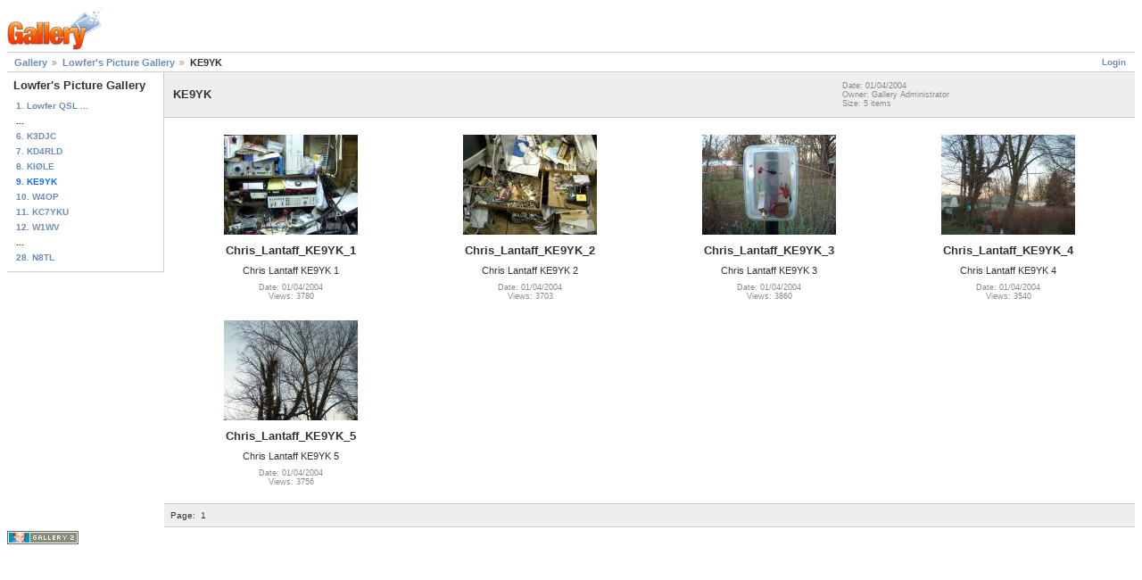

--- FILE ---
content_type: text/html; charset=UTF-8
request_url: http://www.w4dex.com/gallery/Lowfers/lowfer_beacon_yk/
body_size: 1538
content:
<!DOCTYPE html PUBLIC "-//W3C//DTD XHTML 1.0 Strict//EN" "http://www.w3.org/TR/xhtml1/DTD/xhtml1-strict.dtd">
<html lang="en-US" xmlns="http://www.w3.org/1999/xhtml">
<head>

<link rel="stylesheet" type="text/css" href="/gallery/modules/core/data/gallery.css"/>
<meta http-equiv="Content-Type" content="text/html; charset=UTF-8"/>
<title>KE9YK</title>
<link rel="stylesheet" type="text/css" href="/gallery/themes/matrix/theme.css"/>
</head>
<body class="gallery">
<div id="gallery" class="safari">
<div id="gsHeader">
<a href="/gallery/main.php"><img src="/gallery/images/galleryLogo_sm.gif"
width="107" height="48" alt=""/></a>
</div>
<div id="gsNavBar" class="gcBorder1">
<div class="gbSystemLinks">
<span class="block-core-SystemLink">
<a href="/gallery/main.php?g2_view=core.UserAdmin&amp;g2_subView=core.UserLogin&amp;g2_return=%2Fgallery%2FLowfers%2Flowfer_beacon_yk%2F%3F">Login</a>
</span>



</div>
<div class="gbBreadCrumb">
<div class="block-core-BreadCrumb">
<a href="/gallery/main.php?g2_highlightId=1251" class="BreadCrumb-1">
Gallery</a>
<a href="/gallery/Lowfers/?g2_highlightId=1646" class="BreadCrumb-2">
Lowfer's Picture Gallery</a>
<span class="BreadCrumb-3">
KE9YK</span>
</div>
</div>
</div>
<table width="100%" cellspacing="0" cellpadding="0">
<tr valign="top">
<td id="gsSidebarCol">
<div id="gsSidebar" class="gcBorder1">



<div class="block-core-PeerList gbBlock">
<h3 class="parent"> Lowfer's Picture Gallery </h3>
<a href="/gallery/Lowfers/lowfer_QSL/">
1. Lowfer QSL ...
</a>
<span class="neck">...</span>
<a href="/gallery/Lowfers/k3djc/">
6. K3DJC
</a>
<a href="/gallery/Lowfers/lowfer_beacon_rld/">
7. KD4RLD
</a>
<a href="/gallery/Lowfers/lowfer_beacon_bro/">
8. KIØLE
</a>
<span class="current">
9. KE9YK
</span>
<a href="/gallery/Lowfers/w4op/">
10. W4OP
</a>
<a href="/gallery/Lowfers/lowfer_beacon_der/">
11. KC7YKU
</a>
<a href="/gallery/Lowfers/lowfer_beacon_dpc/">
12. W1WV
</a>
<span class="neck">...</span>
<a href="/gallery/Lowfers/n8tl/">
28. N8TL
</a>
</div>


</div>
</td>
<td>
<script type="text/javascript">
// <![CDATA[
var el = document.getElementById("gsSidebarCol");
var text = el.innerText;  // IE
if (!text) text = el.textContent; // Firefox
if (!text || !text.match(/\S/)) el.style.display = 'none';
// ]]>
</script>
<div id="gsContent" class="gcBorder1">
<div class="gbBlock gcBackground1">
<table style="width: 100%">
<tr>
<td>
<h2> KE9YK </h2>
</td>
<td style="width: 30%">
<div class="block-core-ItemInfo giInfo">
<div class="date summary">
Date: 01/04/2004
</div>
<div class="owner summary">
Owner: Gallery Administrator
</div>
<div class="size summary">
Size: 5 items
</div>
</div>
</td>
</tr>
</table>
</div>
<div class="gbBlock">
<table id="gsThumbMatrix">
<tr valign="top">
<td class="giItemCell"
style="width: 25%">
<div>
<a href="/gallery/Lowfers/lowfer_beacon_yk/Chris_Lantaff_KE9YK_1.jpg.html">
<img src="/gallery/d/1653-2/Chris_Lantaff_KE9YK_1.jpg" width="150" height="112" class="giThumbnail" alt="Chris_Lantaff_KE9YK_1"/>
</a>
</div>

<p class="giTitle">
Chris_Lantaff_KE9YK_1
</p>
<p class="giDescription">
Chris Lantaff KE9YK 1
</p>
<div class="block-core-ItemInfo giInfo">
<div class="date summary">
Date: 01/04/2004
</div>
<div class="viewCount summary">
Views: 3780
</div>
</div>
</td>
<td class="giItemCell"
style="width: 25%">
<div>
<a href="/gallery/Lowfers/lowfer_beacon_yk/Chris_Lantaff_KE9YK_2.jpg.html">
<img src="/gallery/d/1656-2/Chris_Lantaff_KE9YK_2.jpg" width="150" height="112" class="giThumbnail" alt="Chris_Lantaff_KE9YK_2"/>
</a>
</div>

<p class="giTitle">
Chris_Lantaff_KE9YK_2
</p>
<p class="giDescription">
Chris Lantaff KE9YK 2
</p>
<div class="block-core-ItemInfo giInfo">
<div class="date summary">
Date: 01/04/2004
</div>
<div class="viewCount summary">
Views: 3703
</div>
</div>
</td>
<td class="giItemCell"
style="width: 25%">
<div>
<a href="/gallery/Lowfers/lowfer_beacon_yk/Chris_Lantaff_KE9YK_3.jpg.html">
<img src="/gallery/d/1658-2/Chris_Lantaff_KE9YK_3.jpg" width="150" height="112" class="giThumbnail" alt="Chris_Lantaff_KE9YK_3"/>
</a>
</div>

<p class="giTitle">
Chris_Lantaff_KE9YK_3
</p>
<p class="giDescription">
Chris Lantaff KE9YK 3
</p>
<div class="block-core-ItemInfo giInfo">
<div class="date summary">
Date: 01/04/2004
</div>
<div class="viewCount summary">
Views: 3860
</div>
</div>
</td>
<td class="giItemCell"
style="width: 25%">
<div>
<a href="/gallery/Lowfers/lowfer_beacon_yk/Chris_Lantaff_KE9YK_4.jpg.html">
<img src="/gallery/d/1660-2/Chris_Lantaff_KE9YK_4.jpg" width="150" height="112" class="giThumbnail" alt="Chris_Lantaff_KE9YK_4"/>
</a>
</div>

<p class="giTitle">
Chris_Lantaff_KE9YK_4
</p>
<p class="giDescription">
Chris Lantaff KE9YK 4
</p>
<div class="block-core-ItemInfo giInfo">
<div class="date summary">
Date: 01/04/2004
</div>
<div class="viewCount summary">
Views: 3540
</div>
</div>
</td>
</tr>
<tr valign="top">
<td class="giItemCell"
style="width: 25%">
<div>
<a href="/gallery/Lowfers/lowfer_beacon_yk/Chris_Lantaff_KE9YK_5.jpg.html">
<img src="/gallery/d/1662-2/Chris_Lantaff_KE9YK_5.jpg" width="150" height="112" class="giThumbnail" alt="Chris_Lantaff_KE9YK_5"/>
</a>
</div>

<p class="giTitle">
Chris_Lantaff_KE9YK_5
</p>
<p class="giDescription">
Chris Lantaff KE9YK 5
</p>
<div class="block-core-ItemInfo giInfo">
<div class="date summary">
Date: 01/04/2004
</div>
<div class="viewCount summary">
Views: 3756
</div>
</div>
</td>
<td>&nbsp;</td>
<td>&nbsp;</td>
<td>&nbsp;</td>
</tr>
</table>
</div>
<div id="gsPages" class="gbBlock gcBackground1">
<div class="block-core-Pager">
Page:
<span>
1
</span>
</div>
</div>

  


</div>
</td>
</tr>
</table>
<div id="gsFooter">

<a href="http://gallery.sourceforge.net"><img src="/gallery/images/gallery.gif" alt="Powered by Gallery v2.3" title="Powered by Gallery v2.3" style="border-style: none" width="80" height="15"/></a>


</div>
  </div>


</body>
</html>